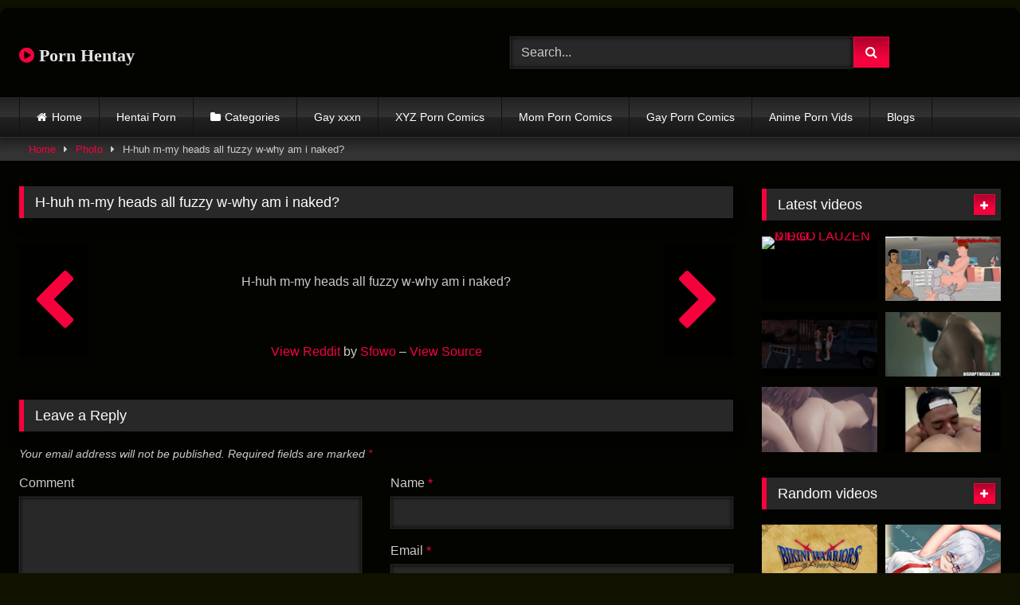

--- FILE ---
content_type: text/html; charset=UTF-8
request_url: https://pornhentay.com/photos/h-huh-m-my-heads-all-fuzzy-w-why-am-i-naked/
body_size: 15376
content:
<!DOCTYPE html>


<html lang="en-US" prefix="og: https://ogp.me/ns#">
<head>
<meta charset="UTF-8">
<meta content='width=device-width, initial-scale=1.0, maximum-scale=1.0, user-scalable=0' name='viewport' />
<link rel="profile" href="https://gmpg.org/xfn/11">
<link rel="icon" href="
">

<!-- Meta social networks -->

<!-- Meta Facebook -->
<meta property="fb:app_id" content="966242223397117" />
<meta property="og:url" content="https://pornhentay.com/photos/h-huh-m-my-heads-all-fuzzy-w-why-am-i-naked/" />
<meta property="og:type" content="article" />
<meta property="og:title" content="H-huh m-my heads all fuzzy w-why am i naked?" />
<meta property="og:description" content="H-huh m-my heads all fuzzy w-why am i naked? View Reddit by Sfowo &#8211; View Source" />
<meta property="og:image" content="https://pornhentay.com/wp-content/uploads/2023/11/H-huh-m-my-heads-all-fuzzy-w-why-am-i-naked-scaled.jpg" />
<meta property="og:image:width" content="200" />
<meta property="og:image:height" content="200" />

<!-- Meta Twitter -->
<meta name="twitter:card" content="summary">
<!--<meta name="twitter:site" content="@site_username">-->
<meta name="twitter:title" content="H-huh m-my heads all fuzzy w-why am i naked?">
<meta name="twitter:description" content="H-huh m-my heads all fuzzy w-why am i naked? View Reddit by Sfowo &#8211; View Source">
<!--<meta name="twitter:creator" content="@creator_username">-->
<meta name="twitter:image" content="https://pornhentay.com/wp-content/uploads/2023/11/H-huh-m-my-heads-all-fuzzy-w-why-am-i-naked-scaled.jpg">
<!--<meta name="twitter:domain" content="YourDomain.com">-->

<!-- Temp Style -->
	<style>
		#page {
			max-width: 1300px;
			margin: 10px auto;
			background: rgba(0,0,0,0.85);
			box-shadow: 0 0 10px rgba(0, 0, 0, 0.50);
			-moz-box-shadow: 0 0 10px rgba(0, 0, 0, 0.50);
			-webkit-box-shadow: 0 0 10px rgba(0, 0, 0, 0.50);
			-webkit-border-radius: 10px;
			-moz-border-radius: 10px;
			border-radius: 10px;
		}
	</style>
<style>
	.post-thumbnail {
		padding-bottom: 56.25%;
	}
	.post-thumbnail video,
	.post-thumbnail img {
		object-fit: fill;
	}

	.video-debounce-bar {
		background: #F5023D!important;
	}

			@import url(https://fonts.googleapis.com/css?family=Open+Sans);
			
			button,
		.button,
		input[type="button"],
		input[type="reset"],
		input[type="submit"],
		.label,
		.label:visited,
		.pagination ul li a,
		.widget_categories ul li a,
		.comment-reply-link,
		a.tag-cloud-link,
		.template-actors li a {
			background: -moz-linear-gradient(top, rgba(0,0,0,0.3) 0%, rgba(0,0,0,0) 70%); /* FF3.6-15 */
			background: -webkit-linear-gradient(top, rgba(0,0,0,0.3) 0%,rgba(0,0,0,0) 70%); /* Chrome10-25,Safari5.1-6 */
			background: linear-gradient(to bottom, rgba(0,0,0,0.3) 0%,rgba(0,0,0,0) 70%); /* W3C, IE10+, FF16+, Chrome26+, Opera12+, Safari7+ */
			filter: progid:DXImageTransform.Microsoft.gradient( startColorstr='#a62b2b2b', endColorstr='#00000000',GradientType=0 ); /* IE6-9 */
			-moz-box-shadow: 0 1px 6px 0 rgba(0, 0, 0, 0.12);
			-webkit-box-shadow: 0 1px 6px 0 rgba(0, 0, 0, 0.12);
			-o-box-shadow: 0 1px 6px 0 rgba(0, 0, 0, 0.12);
			box-shadow: 0 1px 6px 0 rgba(0, 0, 0, 0.12);
		}
		input[type="text"],
		input[type="email"],
		input[type="url"],
		input[type="password"],
		input[type="search"],
		input[type="number"],
		input[type="tel"],
		input[type="range"],
		input[type="date"],
		input[type="month"],
		input[type="week"],
		input[type="time"],
		input[type="datetime"],
		input[type="datetime-local"],
		input[type="color"],
		select,
		textarea,
		.wp-editor-container {
			-moz-box-shadow: 0 0 1px rgba(255, 255, 255, 0.3), 0 0 5px black inset;
			-webkit-box-shadow: 0 0 1px rgba(255, 255, 255, 0.3), 0 0 5px black inset;
			-o-box-shadow: 0 0 1px rgba(255, 255, 255, 0.3), 0 0 5px black inset;
			box-shadow: 0 0 1px rgba(255, 255, 255, 0.3), 0 0 5px black inset;
		}
		#site-navigation {
			background: #222222;
			background: -moz-linear-gradient(top, #222222 0%, #333333 50%, #222222 51%, #151515 100%);
			background: -webkit-linear-gradient(top, #222222 0%,#333333 50%,#222222 51%,#151515 100%);
			background: linear-gradient(to bottom, #222222 0%,#333333 50%,#222222 51%,#151515 100%);
			filter: progid:DXImageTransform.Microsoft.gradient( startColorstr='#222222', endColorstr='#151515',GradientType=0 );
			-moz-box-shadow: 0 6px 6px 0 rgba(0, 0, 0, 0.12);
			-webkit-box-shadow: 0 6px 6px 0 rgba(0, 0, 0, 0.12);
			-o-box-shadow: 0 6px 6px 0 rgba(0, 0, 0, 0.12);
			box-shadow: 0 6px 6px 0 rgba(0, 0, 0, 0.12);
		}
		#site-navigation > ul > li:hover > a,
		#site-navigation ul li.current-menu-item a {
			background: -moz-linear-gradient(top, rgba(0,0,0,0.3) 0%, rgba(0,0,0,0) 70%);
			background: -webkit-linear-gradient(top, rgba(0,0,0,0.3) 0%,rgba(0,0,0,0) 70%);
			background: linear-gradient(to bottom, rgba(0,0,0,0.3) 0%,rgba(0,0,0,0) 70%);
			filter: progid:DXImageTransform.Microsoft.gradient( startColorstr='#a62b2b2b', endColorstr='#00000000',GradientType=0 );
			-moz-box-shadow: inset 0px 0px 2px 0px #000000;
			-webkit-box-shadow: inset 0px 0px 2px 0px #000000;
			-o-box-shadow: inset 0px 0px 2px 0px #000000;
			box-shadow: inset 0px 0px 2px 0px #000000;
			filter:progid:DXImageTransform.Microsoft.Shadow(color=#000000, Direction=NaN, Strength=2);
		}
		.rating-bar,
		.categories-list .thumb-block .entry-header,
		.actors-list .thumb-block .entry-header,
		#filters .filters-select,
		#filters .filters-options {
			background: -moz-linear-gradient(top, rgba(0,0,0,0.3) 0%, rgba(0,0,0,0) 70%); /* FF3.6-15 */
			background: -webkit-linear-gradient(top, rgba(0,0,0,0.3) 0%,rgba(0,0,0,0) 70%); /* Chrome10-25,Safari5.1-6 */
			background: linear-gradient(to bottom, rgba(0,0,0,0.3) 0%,rgba(0,0,0,0) 70%); /* W3C, IE10+, FF16+, Chrome26+, Opera12+, Safari7+ */
			-moz-box-shadow: inset 0px 0px 2px 0px #000000;
			-webkit-box-shadow: inset 0px 0px 2px 0px #000000;
			-o-box-shadow: inset 0px 0px 2px 0px #000000;
			box-shadow: inset 0px 0px 2px 0px #000000;
			filter:progid:DXImageTransform.Microsoft.Shadow(color=#000000, Direction=NaN, Strength=2);
		}
		.breadcrumbs-area {
			background: -moz-linear-gradient(top, rgba(0,0,0,0.3) 0%, rgba(0,0,0,0) 70%); /* FF3.6-15 */
			background: -webkit-linear-gradient(top, rgba(0,0,0,0.3) 0%,rgba(0,0,0,0) 70%); /* Chrome10-25,Safari5.1-6 */
			background: linear-gradient(to bottom, rgba(0,0,0,0.3) 0%,rgba(0,0,0,0) 70%); /* W3C, IE10+, FF16+, Chrome26+, Opera12+, Safari7+ */
		}
	
	.site-title a {
		font-family: Open Sans;
		font-size: 22px;
	}
	.site-branding .logo img {
		max-width: 300px;
		max-height: 120px;
		margin-top: 0px;
		margin-left: 0px;
	}
	a,
	.site-title a i,
	.thumb-block:hover .rating-bar i,
	.categories-list .thumb-block:hover .entry-header .cat-title:before,
	.required,
	.like #more:hover i,
	.dislike #less:hover i,
	.top-bar i:hover,
	.main-navigation .menu-item-has-children > a:after,
	.menu-toggle i,
	.main-navigation.toggled li:hover > a,
	.main-navigation.toggled li.focus > a,
	.main-navigation.toggled li.current_page_item > a,
	.main-navigation.toggled li.current-menu-item > a,
	#filters .filters-select:after,
	.morelink i,
	.top-bar .membership a i,
	.thumb-block:hover .photos-count i {
		color: #F5023D;
	}
	button,
	.button,
	input[type="button"],
	input[type="reset"],
	input[type="submit"],
	.label,
	.pagination ul li a.current,
	.pagination ul li a:hover,
	body #filters .label.secondary.active,
	.label.secondary:hover,
	.main-navigation li:hover > a,
	.main-navigation li.focus > a,
	.main-navigation li.current_page_item > a,
	.main-navigation li.current-menu-item > a,
	.widget_categories ul li a:hover,
	.comment-reply-link,
	a.tag-cloud-link:hover,
	.template-actors li a:hover {
		border-color: #F5023D!important;
		background-color: #F5023D!important;
	}
	.rating-bar-meter,
	.vjs-play-progress,
	#filters .filters-options span:hover,
	.bx-wrapper .bx-controls-direction a,
	.top-bar .social-share a:hover,
	.thumb-block:hover span.hd-video,
	.featured-carousel .slide a:hover span.hd-video,
	.appContainer .ctaButton {
		background-color: #F5023D!important;
	}
	#video-tabs button.tab-link.active,
	.title-block,
	.widget-title,
	.page-title,
	.page .entry-title,
	.comments-title,
	.comment-reply-title,
	.morelink:hover {
		border-color: #F5023D!important;
	}

	/* Small desktops ----------- */
	@media only screen  and (min-width : 64.001em) and (max-width : 84em) {
		#main .thumb-block {
			width: 33.33%!important;
		}
	}

	/* Desktops and laptops ----------- */
	@media only screen  and (min-width : 84.001em) {
		#main .thumb-block {
			width: 33.33%!important;
		}
	}

</style>

<!-- Google Analytics -->
<meta name="google-site-verification" content="jIb-u2qahG1EYm1j61lFehCy3uj0iq5V_HeEQ98uzPM" />

<!-- Global site tag (gtag.js) - Google Analytics -->
<script async src="https://www.googletagmanager.com/gtag/js?id=UA-199295097-13"></script>
<script>
  window.dataLayer = window.dataLayer || [];
  function gtag(){dataLayer.push(arguments);}
  gtag('js', new Date());

  gtag('config', 'UA-199295097-13');
</script>

<!-- Meta Verification -->

	<style>img:is([sizes="auto" i], [sizes^="auto," i]) { contain-intrinsic-size: 3000px 1500px }</style>
	
<!-- Search Engine Optimization by Rank Math - https://rankmath.com/ -->
<title>H-huh M-my Heads All Fuzzy W-why Am I Naked? - Porn Hentay</title>
<meta name="description" content="H-huh m-my heads all fuzzy w-why am i naked? H-huh m-my heads all fuzzy w-why am i naked?"/>
<meta name="robots" content="follow, index, max-snippet:-1, max-video-preview:-1, max-image-preview:large"/>
<link rel="canonical" href="https://pornhentay.com/photos/h-huh-m-my-heads-all-fuzzy-w-why-am-i-naked/" />
<meta property="og:locale" content="en_US" />
<meta property="og:type" content="article" />
<meta property="og:title" content="H-huh M-my Heads All Fuzzy W-why Am I Naked? - Porn Hentay" />
<meta property="og:description" content="H-huh m-my heads all fuzzy w-why am i naked? H-huh m-my heads all fuzzy w-why am i naked?" />
<meta property="og:url" content="https://pornhentay.com/photos/h-huh-m-my-heads-all-fuzzy-w-why-am-i-naked/" />
<meta property="og:site_name" content="Porn Hentay" />
<meta property="article:tag" content="fuzzy" />
<meta property="article:tag" content="heads" />
<meta property="article:tag" content="Hhuh" />
<meta property="article:tag" content="mmy" />
<meta property="article:tag" content="naked" />
<meta property="article:tag" content="wwhy" />
<meta property="og:image" content="https://pornhentay.com/wp-content/uploads/2023/11/H-huh-m-my-heads-all-fuzzy-w-why-am-i-naked-711x1024.jpg" />
<meta property="og:image:secure_url" content="https://pornhentay.com/wp-content/uploads/2023/11/H-huh-m-my-heads-all-fuzzy-w-why-am-i-naked-711x1024.jpg" />
<meta property="og:image:width" content="640" />
<meta property="og:image:height" content="922" />
<meta property="og:image:alt" content="H-huh m-my heads all fuzzy w-why am i naked?" />
<meta property="og:image:type" content="image/jpeg" />
<meta name="twitter:card" content="summary_large_image" />
<meta name="twitter:title" content="H-huh M-my Heads All Fuzzy W-why Am I Naked? - Porn Hentay" />
<meta name="twitter:description" content="H-huh m-my heads all fuzzy w-why am i naked? H-huh m-my heads all fuzzy w-why am i naked?" />
<meta name="twitter:image" content="https://pornhentay.com/wp-content/uploads/2023/11/H-huh-m-my-heads-all-fuzzy-w-why-am-i-naked-711x1024.jpg" />
<!-- /Rank Math WordPress SEO plugin -->

<link rel='dns-prefetch' href='//vjs.zencdn.net' />
<link rel='dns-prefetch' href='//unpkg.com' />
<link rel="alternate" type="application/rss+xml" title="Porn Hentay &raquo; Feed" href="https://pornhentay.com/feed/" />
<link rel="alternate" type="application/rss+xml" title="Porn Hentay &raquo; Comments Feed" href="https://pornhentay.com/comments/feed/" />
<link rel="alternate" type="application/rss+xml" title="Porn Hentay &raquo; H-huh m-my heads all fuzzy w-why am i naked? Comments Feed" href="https://pornhentay.com/photos/h-huh-m-my-heads-all-fuzzy-w-why-am-i-naked/feed/" />
<script type="text/javascript">
/* <![CDATA[ */
window._wpemojiSettings = {"baseUrl":"https:\/\/s.w.org\/images\/core\/emoji\/16.0.1\/72x72\/","ext":".png","svgUrl":"https:\/\/s.w.org\/images\/core\/emoji\/16.0.1\/svg\/","svgExt":".svg","source":{"concatemoji":"https:\/\/pornhentay.com\/wp-includes\/js\/wp-emoji-release.min.js?ver=6.8.2"}};
/*! This file is auto-generated */
!function(s,n){var o,i,e;function c(e){try{var t={supportTests:e,timestamp:(new Date).valueOf()};sessionStorage.setItem(o,JSON.stringify(t))}catch(e){}}function p(e,t,n){e.clearRect(0,0,e.canvas.width,e.canvas.height),e.fillText(t,0,0);var t=new Uint32Array(e.getImageData(0,0,e.canvas.width,e.canvas.height).data),a=(e.clearRect(0,0,e.canvas.width,e.canvas.height),e.fillText(n,0,0),new Uint32Array(e.getImageData(0,0,e.canvas.width,e.canvas.height).data));return t.every(function(e,t){return e===a[t]})}function u(e,t){e.clearRect(0,0,e.canvas.width,e.canvas.height),e.fillText(t,0,0);for(var n=e.getImageData(16,16,1,1),a=0;a<n.data.length;a++)if(0!==n.data[a])return!1;return!0}function f(e,t,n,a){switch(t){case"flag":return n(e,"\ud83c\udff3\ufe0f\u200d\u26a7\ufe0f","\ud83c\udff3\ufe0f\u200b\u26a7\ufe0f")?!1:!n(e,"\ud83c\udde8\ud83c\uddf6","\ud83c\udde8\u200b\ud83c\uddf6")&&!n(e,"\ud83c\udff4\udb40\udc67\udb40\udc62\udb40\udc65\udb40\udc6e\udb40\udc67\udb40\udc7f","\ud83c\udff4\u200b\udb40\udc67\u200b\udb40\udc62\u200b\udb40\udc65\u200b\udb40\udc6e\u200b\udb40\udc67\u200b\udb40\udc7f");case"emoji":return!a(e,"\ud83e\udedf")}return!1}function g(e,t,n,a){var r="undefined"!=typeof WorkerGlobalScope&&self instanceof WorkerGlobalScope?new OffscreenCanvas(300,150):s.createElement("canvas"),o=r.getContext("2d",{willReadFrequently:!0}),i=(o.textBaseline="top",o.font="600 32px Arial",{});return e.forEach(function(e){i[e]=t(o,e,n,a)}),i}function t(e){var t=s.createElement("script");t.src=e,t.defer=!0,s.head.appendChild(t)}"undefined"!=typeof Promise&&(o="wpEmojiSettingsSupports",i=["flag","emoji"],n.supports={everything:!0,everythingExceptFlag:!0},e=new Promise(function(e){s.addEventListener("DOMContentLoaded",e,{once:!0})}),new Promise(function(t){var n=function(){try{var e=JSON.parse(sessionStorage.getItem(o));if("object"==typeof e&&"number"==typeof e.timestamp&&(new Date).valueOf()<e.timestamp+604800&&"object"==typeof e.supportTests)return e.supportTests}catch(e){}return null}();if(!n){if("undefined"!=typeof Worker&&"undefined"!=typeof OffscreenCanvas&&"undefined"!=typeof URL&&URL.createObjectURL&&"undefined"!=typeof Blob)try{var e="postMessage("+g.toString()+"("+[JSON.stringify(i),f.toString(),p.toString(),u.toString()].join(",")+"));",a=new Blob([e],{type:"text/javascript"}),r=new Worker(URL.createObjectURL(a),{name:"wpTestEmojiSupports"});return void(r.onmessage=function(e){c(n=e.data),r.terminate(),t(n)})}catch(e){}c(n=g(i,f,p,u))}t(n)}).then(function(e){for(var t in e)n.supports[t]=e[t],n.supports.everything=n.supports.everything&&n.supports[t],"flag"!==t&&(n.supports.everythingExceptFlag=n.supports.everythingExceptFlag&&n.supports[t]);n.supports.everythingExceptFlag=n.supports.everythingExceptFlag&&!n.supports.flag,n.DOMReady=!1,n.readyCallback=function(){n.DOMReady=!0}}).then(function(){return e}).then(function(){var e;n.supports.everything||(n.readyCallback(),(e=n.source||{}).concatemoji?t(e.concatemoji):e.wpemoji&&e.twemoji&&(t(e.twemoji),t(e.wpemoji)))}))}((window,document),window._wpemojiSettings);
/* ]]> */
</script>
<style id='wp-emoji-styles-inline-css' type='text/css'>

	img.wp-smiley, img.emoji {
		display: inline !important;
		border: none !important;
		box-shadow: none !important;
		height: 1em !important;
		width: 1em !important;
		margin: 0 0.07em !important;
		vertical-align: -0.1em !important;
		background: none !important;
		padding: 0 !important;
	}
</style>
<link rel='stylesheet' id='wp-block-library-css' href='https://pornhentay.com/wp-includes/css/dist/block-library/style.min.css?ver=6.8.2' type='text/css' media='all' />
<style id='classic-theme-styles-inline-css' type='text/css'>
/*! This file is auto-generated */
.wp-block-button__link{color:#fff;background-color:#32373c;border-radius:9999px;box-shadow:none;text-decoration:none;padding:calc(.667em + 2px) calc(1.333em + 2px);font-size:1.125em}.wp-block-file__button{background:#32373c;color:#fff;text-decoration:none}
</style>
<style id='global-styles-inline-css' type='text/css'>
:root{--wp--preset--aspect-ratio--square: 1;--wp--preset--aspect-ratio--4-3: 4/3;--wp--preset--aspect-ratio--3-4: 3/4;--wp--preset--aspect-ratio--3-2: 3/2;--wp--preset--aspect-ratio--2-3: 2/3;--wp--preset--aspect-ratio--16-9: 16/9;--wp--preset--aspect-ratio--9-16: 9/16;--wp--preset--color--black: #000000;--wp--preset--color--cyan-bluish-gray: #abb8c3;--wp--preset--color--white: #ffffff;--wp--preset--color--pale-pink: #f78da7;--wp--preset--color--vivid-red: #cf2e2e;--wp--preset--color--luminous-vivid-orange: #ff6900;--wp--preset--color--luminous-vivid-amber: #fcb900;--wp--preset--color--light-green-cyan: #7bdcb5;--wp--preset--color--vivid-green-cyan: #00d084;--wp--preset--color--pale-cyan-blue: #8ed1fc;--wp--preset--color--vivid-cyan-blue: #0693e3;--wp--preset--color--vivid-purple: #9b51e0;--wp--preset--gradient--vivid-cyan-blue-to-vivid-purple: linear-gradient(135deg,rgba(6,147,227,1) 0%,rgb(155,81,224) 100%);--wp--preset--gradient--light-green-cyan-to-vivid-green-cyan: linear-gradient(135deg,rgb(122,220,180) 0%,rgb(0,208,130) 100%);--wp--preset--gradient--luminous-vivid-amber-to-luminous-vivid-orange: linear-gradient(135deg,rgba(252,185,0,1) 0%,rgba(255,105,0,1) 100%);--wp--preset--gradient--luminous-vivid-orange-to-vivid-red: linear-gradient(135deg,rgba(255,105,0,1) 0%,rgb(207,46,46) 100%);--wp--preset--gradient--very-light-gray-to-cyan-bluish-gray: linear-gradient(135deg,rgb(238,238,238) 0%,rgb(169,184,195) 100%);--wp--preset--gradient--cool-to-warm-spectrum: linear-gradient(135deg,rgb(74,234,220) 0%,rgb(151,120,209) 20%,rgb(207,42,186) 40%,rgb(238,44,130) 60%,rgb(251,105,98) 80%,rgb(254,248,76) 100%);--wp--preset--gradient--blush-light-purple: linear-gradient(135deg,rgb(255,206,236) 0%,rgb(152,150,240) 100%);--wp--preset--gradient--blush-bordeaux: linear-gradient(135deg,rgb(254,205,165) 0%,rgb(254,45,45) 50%,rgb(107,0,62) 100%);--wp--preset--gradient--luminous-dusk: linear-gradient(135deg,rgb(255,203,112) 0%,rgb(199,81,192) 50%,rgb(65,88,208) 100%);--wp--preset--gradient--pale-ocean: linear-gradient(135deg,rgb(255,245,203) 0%,rgb(182,227,212) 50%,rgb(51,167,181) 100%);--wp--preset--gradient--electric-grass: linear-gradient(135deg,rgb(202,248,128) 0%,rgb(113,206,126) 100%);--wp--preset--gradient--midnight: linear-gradient(135deg,rgb(2,3,129) 0%,rgb(40,116,252) 100%);--wp--preset--font-size--small: 13px;--wp--preset--font-size--medium: 20px;--wp--preset--font-size--large: 36px;--wp--preset--font-size--x-large: 42px;--wp--preset--spacing--20: 0.44rem;--wp--preset--spacing--30: 0.67rem;--wp--preset--spacing--40: 1rem;--wp--preset--spacing--50: 1.5rem;--wp--preset--spacing--60: 2.25rem;--wp--preset--spacing--70: 3.38rem;--wp--preset--spacing--80: 5.06rem;--wp--preset--shadow--natural: 6px 6px 9px rgba(0, 0, 0, 0.2);--wp--preset--shadow--deep: 12px 12px 50px rgba(0, 0, 0, 0.4);--wp--preset--shadow--sharp: 6px 6px 0px rgba(0, 0, 0, 0.2);--wp--preset--shadow--outlined: 6px 6px 0px -3px rgba(255, 255, 255, 1), 6px 6px rgba(0, 0, 0, 1);--wp--preset--shadow--crisp: 6px 6px 0px rgba(0, 0, 0, 1);}:where(.is-layout-flex){gap: 0.5em;}:where(.is-layout-grid){gap: 0.5em;}body .is-layout-flex{display: flex;}.is-layout-flex{flex-wrap: wrap;align-items: center;}.is-layout-flex > :is(*, div){margin: 0;}body .is-layout-grid{display: grid;}.is-layout-grid > :is(*, div){margin: 0;}:where(.wp-block-columns.is-layout-flex){gap: 2em;}:where(.wp-block-columns.is-layout-grid){gap: 2em;}:where(.wp-block-post-template.is-layout-flex){gap: 1.25em;}:where(.wp-block-post-template.is-layout-grid){gap: 1.25em;}.has-black-color{color: var(--wp--preset--color--black) !important;}.has-cyan-bluish-gray-color{color: var(--wp--preset--color--cyan-bluish-gray) !important;}.has-white-color{color: var(--wp--preset--color--white) !important;}.has-pale-pink-color{color: var(--wp--preset--color--pale-pink) !important;}.has-vivid-red-color{color: var(--wp--preset--color--vivid-red) !important;}.has-luminous-vivid-orange-color{color: var(--wp--preset--color--luminous-vivid-orange) !important;}.has-luminous-vivid-amber-color{color: var(--wp--preset--color--luminous-vivid-amber) !important;}.has-light-green-cyan-color{color: var(--wp--preset--color--light-green-cyan) !important;}.has-vivid-green-cyan-color{color: var(--wp--preset--color--vivid-green-cyan) !important;}.has-pale-cyan-blue-color{color: var(--wp--preset--color--pale-cyan-blue) !important;}.has-vivid-cyan-blue-color{color: var(--wp--preset--color--vivid-cyan-blue) !important;}.has-vivid-purple-color{color: var(--wp--preset--color--vivid-purple) !important;}.has-black-background-color{background-color: var(--wp--preset--color--black) !important;}.has-cyan-bluish-gray-background-color{background-color: var(--wp--preset--color--cyan-bluish-gray) !important;}.has-white-background-color{background-color: var(--wp--preset--color--white) !important;}.has-pale-pink-background-color{background-color: var(--wp--preset--color--pale-pink) !important;}.has-vivid-red-background-color{background-color: var(--wp--preset--color--vivid-red) !important;}.has-luminous-vivid-orange-background-color{background-color: var(--wp--preset--color--luminous-vivid-orange) !important;}.has-luminous-vivid-amber-background-color{background-color: var(--wp--preset--color--luminous-vivid-amber) !important;}.has-light-green-cyan-background-color{background-color: var(--wp--preset--color--light-green-cyan) !important;}.has-vivid-green-cyan-background-color{background-color: var(--wp--preset--color--vivid-green-cyan) !important;}.has-pale-cyan-blue-background-color{background-color: var(--wp--preset--color--pale-cyan-blue) !important;}.has-vivid-cyan-blue-background-color{background-color: var(--wp--preset--color--vivid-cyan-blue) !important;}.has-vivid-purple-background-color{background-color: var(--wp--preset--color--vivid-purple) !important;}.has-black-border-color{border-color: var(--wp--preset--color--black) !important;}.has-cyan-bluish-gray-border-color{border-color: var(--wp--preset--color--cyan-bluish-gray) !important;}.has-white-border-color{border-color: var(--wp--preset--color--white) !important;}.has-pale-pink-border-color{border-color: var(--wp--preset--color--pale-pink) !important;}.has-vivid-red-border-color{border-color: var(--wp--preset--color--vivid-red) !important;}.has-luminous-vivid-orange-border-color{border-color: var(--wp--preset--color--luminous-vivid-orange) !important;}.has-luminous-vivid-amber-border-color{border-color: var(--wp--preset--color--luminous-vivid-amber) !important;}.has-light-green-cyan-border-color{border-color: var(--wp--preset--color--light-green-cyan) !important;}.has-vivid-green-cyan-border-color{border-color: var(--wp--preset--color--vivid-green-cyan) !important;}.has-pale-cyan-blue-border-color{border-color: var(--wp--preset--color--pale-cyan-blue) !important;}.has-vivid-cyan-blue-border-color{border-color: var(--wp--preset--color--vivid-cyan-blue) !important;}.has-vivid-purple-border-color{border-color: var(--wp--preset--color--vivid-purple) !important;}.has-vivid-cyan-blue-to-vivid-purple-gradient-background{background: var(--wp--preset--gradient--vivid-cyan-blue-to-vivid-purple) !important;}.has-light-green-cyan-to-vivid-green-cyan-gradient-background{background: var(--wp--preset--gradient--light-green-cyan-to-vivid-green-cyan) !important;}.has-luminous-vivid-amber-to-luminous-vivid-orange-gradient-background{background: var(--wp--preset--gradient--luminous-vivid-amber-to-luminous-vivid-orange) !important;}.has-luminous-vivid-orange-to-vivid-red-gradient-background{background: var(--wp--preset--gradient--luminous-vivid-orange-to-vivid-red) !important;}.has-very-light-gray-to-cyan-bluish-gray-gradient-background{background: var(--wp--preset--gradient--very-light-gray-to-cyan-bluish-gray) !important;}.has-cool-to-warm-spectrum-gradient-background{background: var(--wp--preset--gradient--cool-to-warm-spectrum) !important;}.has-blush-light-purple-gradient-background{background: var(--wp--preset--gradient--blush-light-purple) !important;}.has-blush-bordeaux-gradient-background{background: var(--wp--preset--gradient--blush-bordeaux) !important;}.has-luminous-dusk-gradient-background{background: var(--wp--preset--gradient--luminous-dusk) !important;}.has-pale-ocean-gradient-background{background: var(--wp--preset--gradient--pale-ocean) !important;}.has-electric-grass-gradient-background{background: var(--wp--preset--gradient--electric-grass) !important;}.has-midnight-gradient-background{background: var(--wp--preset--gradient--midnight) !important;}.has-small-font-size{font-size: var(--wp--preset--font-size--small) !important;}.has-medium-font-size{font-size: var(--wp--preset--font-size--medium) !important;}.has-large-font-size{font-size: var(--wp--preset--font-size--large) !important;}.has-x-large-font-size{font-size: var(--wp--preset--font-size--x-large) !important;}
:where(.wp-block-post-template.is-layout-flex){gap: 1.25em;}:where(.wp-block-post-template.is-layout-grid){gap: 1.25em;}
:where(.wp-block-columns.is-layout-flex){gap: 2em;}:where(.wp-block-columns.is-layout-grid){gap: 2em;}
:root :where(.wp-block-pullquote){font-size: 1.5em;line-height: 1.6;}
</style>
<link rel='stylesheet' id='coderevolution-front-css-css' href='https://pornhentay.com/wp-content/plugins/redditomatic-reddit-post-generator/styles/coderevolution-front.css?ver=6.8.2' type='text/css' media='all' />
<link rel='stylesheet' id='redditomatic-thumbnail-css-css' href='https://pornhentay.com/wp-content/plugins/redditomatic-reddit-post-generator/styles/redditomatic-thumbnail.css?ver=6.8.2' type='text/css' media='all' />
<link rel='stylesheet' id='wp-automatic-css' href='https://pornhentay.com/wp-content/plugins/wp-automatic-plugin-for-wordpress/css/admin-dashboard.css?ver=1.0.0' type='text/css' media='all' />
<link rel='stylesheet' id='wp-automatic-gallery-css' href='https://pornhentay.com/wp-content/plugins/wp-automatic-plugin-for-wordpress/css/wp-automatic.css?ver=1.0.0' type='text/css' media='all' />
<link rel='stylesheet' id='wpst-font-awesome-css' href='https://pornhentay.com/wp-content/themes/retrotube/assets/stylesheets/font-awesome/css/font-awesome.min.css?ver=4.7.0' type='text/css' media='all' />
<link rel='stylesheet' id='wpst-videojs-style-css' href='//vjs.zencdn.net/7.8.4/video-js.css?ver=7.8.4' type='text/css' media='all' />
<link rel='stylesheet' id='wpst-fancybox-style-css' href='https://pornhentay.com/wp-content/themes/retrotube/assets/stylesheets/fancybox/jquery.fancybox.min.css?ver=all' type='text/css' media='all' />
<link rel='stylesheet' id='wpst-style-css' href='https://pornhentay.com/wp-content/themes/retrotube/style.css?ver=1.10.2.1758361346' type='text/css' media='all' />
<script type="text/javascript" src="https://pornhentay.com/wp-includes/js/jquery/jquery.min.js?ver=3.7.1" id="jquery-core-js"></script>
<script type="text/javascript" src="https://pornhentay.com/wp-includes/js/jquery/jquery-migrate.min.js?ver=3.4.1" id="jquery-migrate-js"></script>
<script type="text/javascript" src="https://pornhentay.com/wp-content/plugins/wp-automatic-plugin-for-wordpress/js/custom-front.js?ver=1.0" id="wp-automatic-js"></script>
<link rel="https://api.w.org/" href="https://pornhentay.com/wp-json/" /><link rel="alternate" title="JSON" type="application/json" href="https://pornhentay.com/wp-json/wp/v2/photos/28408" /><link rel="EditURI" type="application/rsd+xml" title="RSD" href="https://pornhentay.com/xmlrpc.php?rsd" />
<meta name="generator" content="WordPress 6.8.2" />
<link rel='shortlink' href='https://pornhentay.com/?p=28408' />
<link rel="alternate" title="oEmbed (JSON)" type="application/json+oembed" href="https://pornhentay.com/wp-json/oembed/1.0/embed?url=https%3A%2F%2Fpornhentay.com%2Fphotos%2Fh-huh-m-my-heads-all-fuzzy-w-why-am-i-naked%2F" />
<link rel="alternate" title="oEmbed (XML)" type="text/xml+oembed" href="https://pornhentay.com/wp-json/oembed/1.0/embed?url=https%3A%2F%2Fpornhentay.com%2Fphotos%2Fh-huh-m-my-heads-all-fuzzy-w-why-am-i-naked%2F&#038;format=xml" />
<link rel='dns-prefetch' href='https://i0.wp.com/'><link rel='preconnect' href='https://i0.wp.com/' crossorigin><link rel='dns-prefetch' href='https://i1.wp.com/'><link rel='preconnect' href='https://i1.wp.com/' crossorigin><link rel='dns-prefetch' href='https://i2.wp.com/'><link rel='preconnect' href='https://i2.wp.com/' crossorigin><link rel='dns-prefetch' href='https://i3.wp.com/'><link rel='preconnect' href='https://i3.wp.com/' crossorigin><style type="text/css" id="custom-background-css">
body.custom-background { background-color: #111100; }
</style>
	</head>  <body class="wp-singular photos-template-default single single-photos postid-28408 custom-background wp-embed-responsive wp-theme-retrotube"> <div id="page"> 	<a class="skip-link screen-reader-text" href="#content">Skip to content</a>  	<header id="masthead" class="site-header" role="banner">  		 		<div class="site-branding row"> 			<div class="logo"> 															<p class="site-title"><a href="https://pornhentay.com/" rel="home"> 																								<i class="fa fa-play-circle"></i> 	Porn Hentay</a></p> 										 							</div> 							<div class="header-search"> 	<form method="get" id="searchform" action="https://pornhentay.com/">         					<input class="input-group-field" value="Search..." name="s" id="s" onfocus="if (this.value == 'Search...') {this.value = '';}" onblur="if (this.value == '') {this.value = 'Search...';}" type="text" /> 				 		<input class="button fa-input" type="submit" id="searchsubmit" value="&#xf002;" />         	</form> </div>								</div><!-- .site-branding -->  		<nav id="site-navigation" class="main-navigation" role="navigation"> 			<div id="head-mobile"></div> 			<div class="button-nav"></div> 			<ul id="menu-main-menu" class="row"><li id="menu-item-12" class="home-icon menu-item menu-item-type-custom menu-item-object-custom menu-item-home menu-item-12"><a href="https://pornhentay.com">Home</a></li> <li id="menu-item-1549" class="menu-item menu-item-type-custom menu-item-object-custom menu-item-1549"><a href="https://pornhentay.com/photos/">Hentai Porn</a></li> <li id="menu-item-13" class="cat-icon menu-item menu-item-type-post_type menu-item-object-page menu-item-13"><a href="https://pornhentay.com/categories/">Categories</a></li> <li id="menu-item-37082" class="menu-item menu-item-type-custom menu-item-object-custom menu-item-37082"><a href="https://www.gayxxxn.com/">Gay xxxn</a></li> <li id="menu-item-1099" class="menu-item menu-item-type-custom menu-item-object-custom menu-item-1099"><a href="https://xyzporncomics.com/">XYZ Porn Comics</a></li> <li id="menu-item-1100" class="menu-item menu-item-type-custom menu-item-object-custom menu-item-1100"><a href="https://momporncomics.com/">Mom Porn Comics</a></li> <li id="menu-item-1101" class="menu-item menu-item-type-custom menu-item-object-custom menu-item-1101"><a href="https://gayporncomic.com/">Gay Porn Comics</a></li> <li id="menu-item-1102" class="menu-item menu-item-type-custom menu-item-object-custom menu-item-1102"><a href="https://animepornvids.com/">Anime Porn Vids</a></li> <li id="menu-item-10376" class="menu-item menu-item-type-custom menu-item-object-custom menu-item-10376"><a href="https://pornhentay.com/blog/">Blogs</a></li> </ul>		</nav><!-- #site-navigation -->  		<div class="clear"></div>  			</header><!-- #masthead -->  	<div class="breadcrumbs-area"><div class="row"><div id="breadcrumbs"><a href="https://pornhentay.com">Home</a><span class="separator"><i class="fa fa-caret-right"></i></span><a href="https://pornhentay.com/photos/">Photo</a><span class="separator"><i class="fa fa-caret-right"></i></span><span class="current">H-huh m-my heads all fuzzy w-why am i naked?</span></div></div></div> 	 	<div id="content" class="site-content row"> 	<div id="primary" class="content-area with-sidebar-right"> 		<main id="main" class="site-main with-sidebar-right" role="main">  		<article id="post-28408" class="post-28408 photos type-photos status-publish has-post-thumbnail hentry"> 	<header class="entry-header">		 		<h1 class="widget-title">H-huh m-my heads all fuzzy w-why am i naked?</h1>	</header><!-- .entry-header --> 	<div class="entry-content photo-content"> 				<p><br /> </p> <p>H-huh m-my heads all fuzzy w-why am i naked?</p> <p><br /> <br /><a href="https://reddit.com/r/HentaiPetgirls/comments/17vg8i8/hhuh_mmy_heads_all_fuzzy_wwhy_am_i_naked/" rel="noopener">View Reddit</a> by <a href="Sfowo">Sfowo</a> &#8211;  <a href="https://i.redd.it/ijgatckrje0c1.jpg" rel="noopener">View Source</a></p> 	<a class="prev-photo" rel="prev" href="https://pornhentay.com/photos/despite-being-nearly-feral-gnolls-were-experts-at-ambushing-adventurers-often-times-capturing-new-slaves-that-will-spend-their-lives-constantly-taking-fresh-gnoll-seed-isatan/" title="Despite being nearly feral, Gnolls were experts at ambushing adventurers, often times capturing new slaves that will spend their lives constantly taking fresh Gnoll seed. (Isatan)"><i class="fa fa-chevron-left" aria-hidden="true"></i></a> 	<a class="next-photo" rel="next" href="https://pornhentay.com/photos/blacked-nico-robin-2/" title="Blacked nico robin"><i class="fa fa-chevron-right" aria-hidden="true"></i></a> 	</div><!-- .entry-content --> 		 <div id="comments" class="comments-area">  		<div id="respond" class="comment-respond"> 		<h3 id="reply-title" class="comment-reply-title">Leave a Reply <small><a rel="nofollow" id="cancel-comment-reply-link" href="/photos/h-huh-m-my-heads-all-fuzzy-w-why-am-i-naked/#respond" style="display:none;">Cancel reply</a></small></h3><form action="https://pornhentay.com/wp-comments-post.php" method="post" id="commentform" class="comment-form"><p class="comment-notes"><span id="email-notes">Your email address will not be published.</span> <span class="required-field-message">Required fields are marked <span class="required">*</span></span></p><div class="row"><div class="comment-form-comment"><label for="comment">Comment</label><textarea id="comment" name="comment" cols="45" rows="8" aria-required="true"></textarea></div><div class="comment-form-author"><label for="author">Name <span class="required">*</span></label><input id="author" name="author" type="text" value="" size="30" /></div> <div class="comment-form-email"><label for="email">Email <span class="required">*</span></label><input id="email" name="email" type="text" value="" size="30" /></div> <div class="comment-form-url"><label for="url">Website</label><input id="url" name="url" type="text" value="" size="30" /></div></div> <p class="comment-form-cookies-consent"><input id="wp-comment-cookies-consent" name="wp-comment-cookies-consent" type="checkbox" value="yes" /> <label for="wp-comment-cookies-consent">Save my name, email, and website in this browser for the next time I comment.</label></p> <p class="form-submit"><input name="submit" type="submit" id="submit" class="button large margin-top-2" value="Post Comment" /> <input type='hidden' name='comment_post_ID' value='28408' id='comment_post_ID' /> <input type='hidden' name='comment_parent' id='comment_parent' value='0' /> </p></form>	</div><!-- #respond --> 	 </div><!-- #comments --> </article><!-- #post-## --> 		</main><!-- #main --> 	</div><!-- #primary -->   	<aside id="sidebar" class="widget-area with-sidebar-right" role="complementary"> 					<div class="happy-sidebar"> 				<script type="text/javascript">
	atOptions = {
		'key' : 'db4c3b1546972feff8f291eb7c2248c5',
		'format' : 'iframe',
		'height' : 250,
		'width' : 300,
		'params' : {}
	};
</script>  <script type="text/javascript" src="//bailiffzealous.com/db4c3b1546972feff8f291eb7c2248c5/invoke.js"></script>			</div> 				<section id="widget_videos_block-4" class="widget widget_videos_block"><h2 class="widget-title">Latest videos</h2>				<a class="more-videos label" href="https://pornhentay.com/?filter=latest												"><i class="fa fa-plus"></i> <span>More videos</span></a> 	<div class="videos-list"> 			 <article data-video-id="video_1" data-main-thumb="https://cdn77-pic.xvideos-cdn.com/videos/thumbs169lll/e5/52/83/e55283bf17bf3468b8a9a4b72e34d8f2/e55283bf17bf3468b8a9a4b72e34d8f2.1.jpg" data-trailer="https://cdn77-pic.xvideos-cdn.com/videos/videopreview/e5/52/83/e55283bf17bf3468b8a9a4b72e34d8f2_169.mp4" class="loop-video thumb-block video-preview-item post-90428 post type-post status-publish format-standard hentry category-hentai-gay-porn actors-diego-lauzen" data-post-id="90428"> 	<a href="https://pornhentay.com/diego-lauzen-d-o/" title="DIEGO LAUZEN &amp; D.O."> 		<div class="post-thumbnail"> 			 			<div class="post-thumbnail-container"><img class="video-main-thumb" width="300" height="168.75" src="https://cdn77-pic.xvideos-cdn.com/videos/thumbs169lll/e5/52/83/e55283bf17bf3468b8a9a4b72e34d8f2/e55283bf17bf3468b8a9a4b72e34d8f2.1.jpg" alt="DIEGO LAUZEN &amp; D.O."></div>			<div class="video-overlay"></div>  						<span class="views"><i class="fa fa-eye"></i> 0</span>			<span class="duration"><i class="fa fa-clock-o"></i>28:00</span>		</div>  		 		<header class="entry-header"> 			<span>DIEGO LAUZEN &amp; D.O.</span> 		</header> 	</a> </article>  <article data-video-id="video_2" data-main-thumb="https://cdn77-pic.xvideos-cdn.com/videos/thumbs169lll/85/73/96/8573962aeb415b40b3753a7eef1915de/8573962aeb415b40b3753a7eef1915de.24.jpg" data-trailer="https://cdn77-pic.xvideos-cdn.com/videos/videopreview/85/73/96/8573962aeb415b40b3753a7eef1915de_169.mp4" class="loop-video thumb-block video-preview-item post-90427 post type-post status-publish format-standard hentry category-hentai-gay-porn tag-gay tag-porn" data-post-id="90427"> 	<a href="https://pornhentay.com/gay-artificial-intelligence-porn/" title="Gay Artificial Intelligence Porn"> 		<div class="post-thumbnail"> 			 			<div class="post-thumbnail-container"><img class="video-main-thumb" width="300" height="168.75" src="https://cdn77-pic.xvideos-cdn.com/videos/thumbs169lll/85/73/96/8573962aeb415b40b3753a7eef1915de/8573962aeb415b40b3753a7eef1915de.24.jpg" alt="Gay Artificial Intelligence Porn"></div>			<div class="video-overlay"></div>  						<span class="views"><i class="fa fa-eye"></i> 0</span>			<span class="duration"><i class="fa fa-clock-o"></i>05:00</span>		</div>  		 		<header class="entry-header"> 			<span>Gay Artificial Intelligence Porn</span> 		</header> 	</a> </article>  <article data-video-id="video_3" data-main-thumb="https://cdn77-pic.xvideos-cdn.com/videos/thumbs169lll/80/83/d0/8083d091b067df6983b6d269b41b49b5/8083d091b067df6983b6d269b41b49b5.1.jpg" data-trailer="https://cdn77-pic.xvideos-cdn.com/videos/videopreview/80/83/d0/8083d091b067df6983b6d269b41b49b5_169.mp4" class="loop-video thumb-block video-preview-item post-90216 post type-post status-publish format-standard hentry category-hentai-gay-porn tag-anal tag-anal-sex tag-best tag-dirty tag-friends tag-games tag-gay tag-hard tag-sex" data-post-id="90216"> 	<a href="https://pornhentay.com/best-friends-have-dirty-games-with-hard-anal-sex-in-the-parking-lot-sims-gay-porn/" title="BEST FRIENDS HAVE DIRTY GAMES WITH HARD ANAL SEX IN THE PARKING LOT (SIMS GAY PORN)"> 		<div class="post-thumbnail"> 			 			<div class="post-thumbnail-container"><img class="video-main-thumb" width="300" height="168.75" src="https://cdn77-pic.xvideos-cdn.com/videos/thumbs169lll/80/83/d0/8083d091b067df6983b6d269b41b49b5/8083d091b067df6983b6d269b41b49b5.1.jpg" alt="BEST FRIENDS HAVE DIRTY GAMES WITH HARD ANAL SEX IN THE PARKING LOT (SIMS GAY PORN)"></div>			<div class="video-overlay"></div>  						<span class="views"><i class="fa fa-eye"></i> 0</span>			<span class="duration"><i class="fa fa-clock-o"></i>05:00</span>		</div>  		 		<header class="entry-header"> 			<span>BEST FRIENDS HAVE DIRTY GAMES WITH HARD ANAL SEX IN THE PARKING LOT (SIMS GAY PORN)</span> 		</header> 	</a> </article>  <article data-video-id="video_4" data-main-thumb="https://cdn77-pic.xvideos-cdn.com/videos/thumbs169lll/3d/41/31/3d4131b42122d0d99dde20501e70ee4f/3d4131b42122d0d99dde20501e70ee4f.19.jpg" data-trailer="https://cdn77-pic.xvideos-cdn.com/videos/videopreview/3d/41/31/3d4131b42122d0d99dde20501e70ee4f_169.mp4" class="loop-video thumb-block video-preview-item post-90215 post type-post status-publish format-standard hentry category-hentai-gay-porn tag-black tag-gay tag-guy" data-post-id="90215"> 	<a href="https://pornhentay.com/black-guy-finds-out-his-stepbrother-is-gay/" title="Black guy finds out his stepbrother is gay"> 		<div class="post-thumbnail"> 			 			<div class="post-thumbnail-container"><img class="video-main-thumb" width="300" height="168.75" src="https://cdn77-pic.xvideos-cdn.com/videos/thumbs169lll/3d/41/31/3d4131b42122d0d99dde20501e70ee4f/3d4131b42122d0d99dde20501e70ee4f.19.jpg" alt="Black guy finds out his stepbrother is gay"></div>			<div class="video-overlay"></div>  						<span class="views"><i class="fa fa-eye"></i> 0</span>			<span class="duration"><i class="fa fa-clock-o"></i>07:00</span>		</div>  		 		<header class="entry-header"> 			<span>Black guy finds out his stepbrother is gay</span> 		</header> 	</a> </article>  <article data-video-id="video_5" data-main-thumb="https://cdn77-pic.xvideos-cdn.com/videos/thumbs169lll/13/40/e5/1340e56a718ca94d338ecb8fc792edf6/1340e56a718ca94d338ecb8fc792edf6.2.jpg" data-trailer="https://cdn77-pic.xvideos-cdn.com/videos/videopreview/13/40/e5/1340e56a718ca94d338ecb8fc792edf6_169.mp4" class="loop-video thumb-block video-preview-item post-90214 post type-post status-publish format-standard hentry category-hentai-gay-porn tag-anime tag-asian tag-gay tag-hentai tag-hentai-anime tag-japanese tag-porn tag-video" data-post-id="90214"> 	<a href="https://pornhentay.com/yaoi-video-cat-femboys-whiskered-desires-hentai-anime-asian-japanese-gay-porn/" title="Yaoi Video: Cat Femboy&#8217;s Whiskered Desires &#8211; Hentai Anime Asian Japanese Gay Porn"> 		<div class="post-thumbnail"> 			 			<div class="post-thumbnail-container"><img class="video-main-thumb" width="300" height="168.75" src="https://cdn77-pic.xvideos-cdn.com/videos/thumbs169lll/13/40/e5/1340e56a718ca94d338ecb8fc792edf6/1340e56a718ca94d338ecb8fc792edf6.2.jpg" alt="Yaoi Video: Cat Femboy&#8217;s Whiskered Desires &#8211; Hentai Anime Asian Japanese Gay Porn"></div>			<div class="video-overlay"></div>  						<span class="views"><i class="fa fa-eye"></i> 0</span>			<span class="duration"><i class="fa fa-clock-o"></i>15:00</span>		</div>  		 		<header class="entry-header"> 			<span>Yaoi Video: Cat Femboy&#8217;s Whiskered Desires &#8211; Hentai Anime Asian Japanese Gay Porn</span> 		</header> 	</a> </article>  <article data-video-id="video_6" data-main-thumb="https://cdn77-pic.xvideos-cdn.com/videos/thumbs169lll/05/9f/c1/059fc1b554879910b4b0113457e90cfe/059fc1b554879910b4b0113457e90cfe.16.jpg" data-trailer="https://cdn77-pic.xvideos-cdn.com/videos/videopreview/05/9f/c1/059fc1b554879910b4b0113457e90cfe_169.mp4" class="loop-video thumb-block video-preview-item post-90212 post type-post status-publish format-standard hentry category-hentai-gay-porn" data-post-id="90212"> 	<a href="https://pornhentay.com/recebendo-uma-visita-inusitada/" title="Recebendo uma visita inusitada"> 		<div class="post-thumbnail"> 			 			<div class="post-thumbnail-container"><img class="video-main-thumb" width="300" height="168.75" src="https://cdn77-pic.xvideos-cdn.com/videos/thumbs169lll/05/9f/c1/059fc1b554879910b4b0113457e90cfe/059fc1b554879910b4b0113457e90cfe.16.jpg" alt="Recebendo uma visita inusitada"></div>			<div class="video-overlay"></div>  						<span class="views"><i class="fa fa-eye"></i> 1</span>			<span class="duration"><i class="fa fa-clock-o"></i>05:00</span>		</div>  		 		<header class="entry-header"> 			<span>Recebendo uma visita inusitada</span> 		</header> 	</a> </article> 	</div> 	<div class="clear"></div> 			</section><section id="block-12" class="widget widget_block"><script type="text/javascript">
	atOptions = {
		'key' : 'db4c3b1546972feff8f291eb7c2248c5',
		'format' : 'iframe',
		'height' : 250,
		'width' : 300,
		'params' : {}
	};
</script> <script type="text/javascript" src="//bailiffzealous.com/db4c3b1546972feff8f291eb7c2248c5/invoke.js"></script></section><section id="widget_videos_block-6" class="widget widget_videos_block"><h2 class="widget-title">Random videos</h2>				<a class="more-videos label" href="https://pornhentay.com/?filter=random												"><i class="fa fa-plus"></i> <span>More videos</span></a> 	<div class="videos-list"> 			 <article data-video-id="video_7" data-main-thumb="https://pornhentay.com/wp-content/uploads/2025/05/bikini-warriors-episode-1-english-dub.jpg" data-trailer="https://gcore-pic.xvideos-cdn.com/videos/videopreview/b0/2c/c6/b02cc654671d58bf830f4f02b5f21664_169.mp4" class="loop-video thumb-block video-preview-item post-73430 post type-post status-publish format-video has-post-thumbnail hentry category-english-dubbed-hentai tag-bikini tag-english post_format-post-format-video" data-post-id="73430"> 	<a href="https://pornhentay.com/bikini-warriors-episode-1-english-dub/" title="Bikini Warriors Episode 1 English Dub"> 		<div class="post-thumbnail"> 			 			<div class="post-thumbnail-container"><img class="video-main-thumb" width="300" height="168.75" src="https://pornhentay.com/wp-content/uploads/2025/05/bikini-warriors-episode-1-english-dub.jpg" alt="Bikini Warriors Episode 1 English Dub"></div>			<div class="video-overlay"></div>  						<span class="views"><i class="fa fa-eye"></i> 0</span>			<span class="duration"><i class="fa fa-clock-o"></i>04:00</span>		</div>  		 		<header class="entry-header"> 			<span>Bikini Warriors Episode 1 English Dub</span> 		</header> 	</a> </article>  <article data-video-id="video_8" data-main-thumb="https://pornhentay.com/wp-content/uploads/2024/10/hentai-game-hot-and-lonely-all-gallery-unlocked-part-1.jpg" data-trailer="https://cdn77-pic.xvideos-cdn.com/videos/videopreview/47/81/d6/4781d670f6e90360ffacb7ef2d5096df_169.mp4" class="loop-video thumb-block video-preview-item post-43345 post type-post status-publish format-video has-post-thumbnail hentry category-creampie-hentai tag-game tag-hentai tag-hot post_format-post-format-video" data-post-id="43345"> 	<a href="https://pornhentay.com/hentai-game-hot-and-lonely-all-gallery-unlocked-part-1/" title="Hentai Game: Hot And Lonely All Gallery Unlocked Part 1"> 		<div class="post-thumbnail"> 			 			<div class="post-thumbnail-container"><img class="video-main-thumb" width="300" height="168.75" src="https://pornhentay.com/wp-content/uploads/2024/10/hentai-game-hot-and-lonely-all-gallery-unlocked-part-1.jpg" alt="Hentai Game: Hot And Lonely All Gallery Unlocked Part 1"></div>			<div class="video-overlay"></div>  						<span class="views"><i class="fa fa-eye"></i> 0</span>			<span class="duration"><i class="fa fa-clock-o"></i>31:00</span>		</div>  		 		<header class="entry-header"> 			<span>Hentai Game: Hot And Lonely All Gallery Unlocked Part 1</span> 		</header> 	</a> </article>  <article data-video-id="video_9" data-main-thumb="https://pornhentay.com/wp-content/uploads/2024/06/little-young-blonde-try-anal-sex-first-date-hentai.jpg" data-trailer="https://cdn77-pic.xvideos-cdn.com/videos/videopreview/ca/52/6d/ca526d97788623133153a665b862fd28_169.mp4" class="loop-video thumb-block video-preview-item post-38589 post type-post status-publish format-video has-post-thumbnail hentry category-blonde-hentai tag-anal tag-anal-sex tag-blonde tag-date tag-first tag-hentai tag-little tag-sex tag-young tag-young-blonde post_format-post-format-video" data-post-id="38589"> 	<a href="https://pornhentay.com/little-young-blonde-try-anal-sex-first-date-hentai/" title="Little Young Blonde Try Anal Sex First Date [ HENTAI ]"> 		<div class="post-thumbnail"> 			 			<div class="post-thumbnail-container"><img class="video-main-thumb" width="300" height="168.75" src="https://pornhentay.com/wp-content/uploads/2024/06/little-young-blonde-try-anal-sex-first-date-hentai.jpg" alt="Little Young Blonde Try Anal Sex First Date [ HENTAI ]"></div>			<div class="video-overlay"></div>  						<span class="views"><i class="fa fa-eye"></i> 0</span>			<span class="duration"><i class="fa fa-clock-o"></i>08:00</span>		</div>  		 		<header class="entry-header"> 			<span>Little Young Blonde Try Anal Sex First Date [ HENTAI ]</span> 		</header> 	</a> </article>  <article data-video-id="video_10" data-main-thumb="https://pornhentay.com/wp-content/uploads/2025/06/sergeant-calhoun-wreck-it-ralph-porn-hentai-r34-collection-nsfw-nude-cartoon-porn-pictures-watch-now-ai.jpg" data-trailer="https://cdn77-pic.xvideos-cdn.com/videos/videopreview/51/93/34/51933405d221af8366c922bc82700949_169.mp4" class="loop-video thumb-block video-preview-item post-76311 post type-post status-publish format-video has-post-thumbnail hentry category-konosuba-hentai-porn tag-cartoon tag-cartoon-porn tag-collection tag-hentai tag-nude tag-porn tag-toon-porn tag-watch post_format-post-format-video" data-post-id="76311"> 	<a href="https://pornhentay.com/sergeant-calhoun-wreck-it-ralph-porn-hentai-r34-collection-nsfw-nude-cartoon-porn-pictures-watch-now-ai/" title="Sergeant Calhoun Wreck it Ralph Porn Hentai R34 collection nsfw nude cartoon porn pictures watch now Ai"> 		<div class="post-thumbnail"> 			 			<div class="post-thumbnail-container"><img class="video-main-thumb" width="300" height="168.75" src="https://pornhentay.com/wp-content/uploads/2025/06/sergeant-calhoun-wreck-it-ralph-porn-hentai-r34-collection-nsfw-nude-cartoon-porn-pictures-watch-now-ai.jpg" alt="Sergeant Calhoun Wreck it Ralph Porn Hentai R34 collection nsfw nude cartoon porn pictures watch now Ai"></div>			<div class="video-overlay"></div>  						<span class="views"><i class="fa fa-eye"></i> 0</span>			<span class="duration"><i class="fa fa-clock-o"></i>04:00</span>		</div>  		 		<header class="entry-header"> 			<span>Sergeant Calhoun Wreck it Ralph Porn Hentai R34 collection nsfw nude cartoon porn pictures watch now Ai</span> 		</header> 	</a> </article>  <article data-video-id="video_11" data-main-thumb="https://pornhentay.com/wp-content/uploads/2024/08/cute-and-hot-japanese-girl-sitting-on-dick.jpg" data-trailer="https://cdn77-pic.xvideos-cdn.com/videos/videopreview/ea/ba/23/eaba2372224e3c6373d55e4eee226b18_169.mp4" class="loop-video thumb-block video-preview-item post-41326 post type-post status-publish format-video has-post-thumbnail hentry category-blonde-hentai tag-cute tag-dick tag-girl tag-hot tag-japanese tag-japanese-girl tag-sitting post_format-post-format-video" data-post-id="41326"> 	<a href="https://pornhentay.com/cute-and-hot-japanese-girl-sitting-on-dick/" title="Cute and hot Japanese girl sitting on dick"> 		<div class="post-thumbnail"> 			 			<div class="post-thumbnail-container"><img class="video-main-thumb" width="300" height="168.75" src="https://pornhentay.com/wp-content/uploads/2024/08/cute-and-hot-japanese-girl-sitting-on-dick.jpg" alt="Cute and hot Japanese girl sitting on dick"></div>			<div class="video-overlay"></div>  						<span class="views"><i class="fa fa-eye"></i> 1</span>			<span class="duration"><i class="fa fa-clock-o"></i>03:00</span>		</div>  		 		<header class="entry-header"> 			<span>Cute and hot Japanese girl sitting on dick</span> 		</header> 	</a> </article>  <article data-video-id="video_12" data-main-thumb="https://pornhentay.com/wp-content/uploads/2025/07/we-are-young-kinky-futanari-3d-animation.jpg" data-trailer="https://cdn77-pic.xvideos-cdn.com/videos/videopreview/5e/5a/70/5e5a70b87b2ac29aa93f4b884bb2077f_169.mp4" class="loop-video thumb-block video-preview-item post-81661 post type-post status-publish format-video has-post-thumbnail hentry category-best-hentai-porn tag-3d tag-animation tag-futanari tag-young post_format-post-format-video actors-kinky" data-post-id="81661"> 	<a href="https://pornhentay.com/we-are-young-kinky-futanari-3d-animation/" title="We are young &#8211; kinky futanari 3d animation"> 		<div class="post-thumbnail"> 			 			<div class="post-thumbnail-container"><img class="video-main-thumb" width="300" height="168.75" src="https://pornhentay.com/wp-content/uploads/2025/07/we-are-young-kinky-futanari-3d-animation.jpg" alt="We are young &#8211; kinky futanari 3d animation"></div>			<div class="video-overlay"></div>  						<span class="views"><i class="fa fa-eye"></i> 0</span>			<span class="duration"><i class="fa fa-clock-o"></i>01:31</span>		</div>  		 		<header class="entry-header"> 			<span>We are young &#8211; kinky futanari 3d animation</span> 		</header> 	</a> </article> 	</div> 	<div class="clear"></div> 			</section><section id="block-17" class="widget widget_block"><script type="text/javascript">
	atOptions = {
		'key' : 'db4c3b1546972feff8f291eb7c2248c5',
		'format' : 'iframe',
		'height' : 250,
		'width' : 300,
		'params' : {}
	};
</script> <script type="text/javascript" src="//bailiffzealous.com/db4c3b1546972feff8f291eb7c2248c5/invoke.js"></script></section>	</aside><!-- #sidebar -->  </div><!-- #content -->  <footer id="colophon" class="site-footer 	br-bottom-10" role="contentinfo"> 	<div class="row"> 					<div class="happy-footer-mobile"> 				<script type="text/javascript">
	atOptions = {
		'key' : 'db4c3b1546972feff8f291eb7c2248c5',
		'format' : 'iframe',
		'height' : 250,
		'width' : 300,
		'params' : {}
	};
</script>  <script type="text/javascript" src="//bailiffzealous.com/db4c3b1546972feff8f291eb7c2248c5/invoke.js"></script>			</div> 							<div class="happy-footer"> 				<script type="text/javascript">
	atOptions = {
		'key' : 'fe619ca2eb12980ce1f87727f6aa8e74',
		'format' : 'iframe',
		'height' : 90,
		'width' : 728,
		'params' : {}
	};
</script>  <script type="text/javascript" src="//bailiffzealous.com/fe619ca2eb12980ce1f87727f6aa8e74/invoke.js"></script>			</div> 							<div class="four-columns-footer"> 				<section id="widget_videos_block-7" class="widget widget_videos_block">				<a class="more-videos label" href="https://pornhentay.com/?filter=random												"><i class="fa fa-plus"></i> <span>More videos</span></a> 	<div class="videos-list"> 			 <article data-video-id="video_13" data-main-thumb="https://pornhentay.com/wp-content/uploads/2024/09/tricks-and-trities-meet-and-fuck-games-halloween-full.jpg" data-trailer="https://cdn77-pic.xvideos-cdn.com/videos/videopreview/04/61/d0/0461d0f4f7d67789d6f84bc1203fd1de_169.mp4" class="loop-video thumb-block video-preview-item post-42058 post type-post status-publish format-video has-post-thumbnail hentry category-rwby-hentai-porn tag-fuck tag-full tag-games tag-halloween post_format-post-format-video" data-post-id="42058"> 	<a href="https://pornhentay.com/tricks-and-trities-meet-and-fuck-games-halloween-full/" title="Tricks and Trities Meet and Fuck Games Halloween Full"> 		<div class="post-thumbnail"> 			 			<div class="post-thumbnail-container"><img class="video-main-thumb" width="300" height="168.75" src="https://pornhentay.com/wp-content/uploads/2024/09/tricks-and-trities-meet-and-fuck-games-halloween-full.jpg" alt="Tricks and Trities Meet and Fuck Games Halloween Full"></div>			<div class="video-overlay"></div>  						<span class="views"><i class="fa fa-eye"></i> 2</span>			<span class="duration"><i class="fa fa-clock-o"></i>02:00</span>		</div>  		 		<header class="entry-header"> 			<span>Tricks and Trities Meet and Fuck Games Halloween Full</span> 		</header> 	</a> </article>  <article data-video-id="video_14" data-main-thumb="https://pornhentay.com/wp-content/uploads/2024/08/i-love-pet-play-make-me-your-pretty-catgirl-to-end-the-year-with-a-sexy-bang.jpg" data-trailer="https://cdn77-pic.xvideos-cdn.com/videos/videopreview/18/37/0d/18370da1c2c10394c1354ba6d69859de_169.mp4" class="loop-video thumb-block video-preview-item post-40910 post type-post status-publish format-video has-post-thumbnail hentry category-bdsm-hentai tag-bang tag-love tag-play tag-pretty tag-sexy tag-your post_format-post-format-video" data-post-id="40910"> 	<a href="https://pornhentay.com/i-love-pet-play-make-me-your-pretty-catgirl-to-end-the-year-with-a-sexy-bang/" title="I LOVE PET PLAY!!!! Make me your PRETTY CATGIRL to end the year with a SEXY BANG!!!!"> 		<div class="post-thumbnail"> 			 			<div class="post-thumbnail-container"><img class="video-main-thumb" width="300" height="168.75" src="https://pornhentay.com/wp-content/uploads/2024/08/i-love-pet-play-make-me-your-pretty-catgirl-to-end-the-year-with-a-sexy-bang.jpg" alt="I LOVE PET PLAY!!!! Make me your PRETTY CATGIRL to end the year with a SEXY BANG!!!!"></div>			<div class="video-overlay"></div>  						<span class="views"><i class="fa fa-eye"></i> 0</span>			<span class="duration"><i class="fa fa-clock-o"></i>17:00</span>		</div>  		 		<header class="entry-header"> 			<span>I LOVE PET PLAY!!!! Make me your PRETTY CATGIRL to end the year with a SEXY BANG!!!!</span> 		</header> 	</a> </article>  <article data-video-id="video_15" data-main-thumb="https://pornhentay.com/wp-content/uploads/2024/02/d-va-getting-a-big-fat-creampie-while-waiting-for-overwatch-1080-60fps.jpg" data-trailer="http://gcore-pic.xvideos-cdn.com/videos/videopreview/73/3c/4a/733c4a76f0359daf178bfc18cf583703_169.mp4" class="loop-video thumb-block video-preview-item post-34491 post type-post status-publish format-video has-post-thumbnail hentry category-pokemon-hentai-porn tag-big tag-creampie tag-fat post_format-post-format-video" data-post-id="34491"> 	<a href="https://pornhentay.com/d-va-getting-a-big-fat-creampie-while-waiting-for-overwatch-1080-60fps/" title="D.Va Getting A Big Fat Creampie While Waiting For Overwatch 1080 60fps"> 		<div class="post-thumbnail"> 			 			<div class="post-thumbnail-container"><img class="video-main-thumb" width="300" height="168.75" src="https://pornhentay.com/wp-content/uploads/2024/02/d-va-getting-a-big-fat-creampie-while-waiting-for-overwatch-1080-60fps.jpg" alt="D.Va Getting A Big Fat Creampie While Waiting For Overwatch 1080 60fps"></div>			<div class="video-overlay"></div>  						<span class="views"><i class="fa fa-eye"></i> 0</span>			<span class="duration"><i class="fa fa-clock-o"></i>00:49</span>		</div>  		 		<header class="entry-header"> 			<span>D.Va Getting A Big Fat Creampie While Waiting For Overwatch 1080 60fps</span> 		</header> 	</a> </article>  <article data-video-id="video_16" data-main-thumb="https://cdn77-pic.xvideos-cdn.com/videos/thumbs169lll/fa/95/85/fa9585f609550502b5b4db35cd7ff5ec/fa9585f609550502b5b4db35cd7ff5ec.15.jpg" data-trailer="https://cdn77-pic.xvideos-cdn.com/videos/videopreview/fa/95/85/fa9585f609550502b5b4db35cd7ff5ec_169.mp4" class="loop-video thumb-block video-preview-item post-68588 post type-post status-publish format-video hentry category-blonde-hentai tag-best tag-big tag-big-boobs tag-boobs post_format-post-format-video" data-post-id="68588"> 	<a href="https://pornhentay.com/big-boobs-are-best/" title="Big Boobs Are Best"> 		<div class="post-thumbnail"> 			 			<div class="post-thumbnail-container"><img class="video-main-thumb" width="300" height="168.75" src="https://cdn77-pic.xvideos-cdn.com/videos/thumbs169lll/fa/95/85/fa9585f609550502b5b4db35cd7ff5ec/fa9585f609550502b5b4db35cd7ff5ec.15.jpg" alt="Big Boobs Are Best"></div>			<div class="video-overlay"></div>  						<span class="views"><i class="fa fa-eye"></i> 0</span>			<span class="duration"><i class="fa fa-clock-o"></i>03:00</span>		</div>  		 		<header class="entry-header"> 			<span>Big Boobs Are Best</span> 		</header> 	</a> </article> 	</div> 	<div class="clear"></div> 			</section><section id="block-15" class="widget widget_block"><script type="text/javascript">
	atOptions = {
		'key' : 'db4c3b1546972feff8f291eb7c2248c5',
		'format' : 'iframe',
		'height' : 250,
		'width' : 300,
		'params' : {}
	};
</script> <script type="text/javascript" src="//bailiffzealous.com/db4c3b1546972feff8f291eb7c2248c5/invoke.js"></script></section><section id="widget_videos_block-10" class="widget widget_videos_block">				<a class="more-videos label" href="https://pornhentay.com/?filter=random												"><i class="fa fa-plus"></i> <span>More videos</span></a> 	<div class="videos-list"> 			 <article data-video-id="video_17" data-main-thumb="https://pornhentay.com/wp-content/uploads/2024/11/hot-busty-babe-anal-sex-doggystyle-fucking-3d-porn-hentai-anime-teaser.jpg" data-trailer="https://cdn77-pic.xvideos-cdn.com/videos/videopreview/b8/d1/e5/b8d1e54c52a93ebcad6c3705cf00ca57_169.mp4" class="loop-video thumb-block video-preview-item post-50491 post type-post status-publish format-video has-post-thumbnail hentry category-minecraft-hentai-porn tag-3d tag-anal tag-anal-sex tag-anime tag-babe tag-busty tag-doggystyle tag-fucking tag-hentai tag-hentai-anime tag-hot tag-porn tag-sex post_format-post-format-video" data-post-id="50491"> 	<a href="https://pornhentay.com/hot-busty-babe-anal-sex-doggystyle-fucking-3d-porn-hentai-anime-teaser/" title="HOT Busty Babe Anal Sex Doggystyle Fucking 3D Porn Hentai Anime TEASER"> 		<div class="post-thumbnail"> 			 			<div class="post-thumbnail-container"><img class="video-main-thumb" width="300" height="168.75" src="https://pornhentay.com/wp-content/uploads/2024/11/hot-busty-babe-anal-sex-doggystyle-fucking-3d-porn-hentai-anime-teaser.jpg" alt="HOT Busty Babe Anal Sex Doggystyle Fucking 3D Porn Hentai Anime TEASER"></div>			<div class="video-overlay"></div>  						<span class="views"><i class="fa fa-eye"></i> 0</span>			<span class="duration"><i class="fa fa-clock-o"></i>02:00</span>		</div>  		 		<header class="entry-header"> 			<span>HOT Busty Babe Anal Sex Doggystyle Fucking 3D Porn Hentai Anime TEASER</span> 		</header> 	</a> </article>  <article data-video-id="video_18" data-main-thumb="https://pornhentay.com/wp-content/uploads/2024/03/e382ade382b5e381a1e38283e38293e381a8e3818ae9a2a8e59182e38188e381a3e381a1.jpg" data-trailer="https://cdn77-pic.xvideos-cdn.com/videos/videopreview/72/8b/12/728b127a86dd2c6647de037f9a5084e9_169.mp4" class="loop-video thumb-block video-preview-item post-35610 post type-post status-publish format-video has-post-thumbnail hentry category-blonde-hentai post_format-post-format-video" data-post-id="35610"> 	<a href="https://pornhentay.com/%e3%82%ad%e3%82%b5%e3%81%a1%e3%82%83%e3%82%93%e3%81%a8%e3%81%8a%e9%a2%a8%e5%91%82%e3%81%88%e3%81%a3%e3%81%a1/" title="キサちゃんとお風呂えっち"> 		<div class="post-thumbnail"> 			 			<div class="post-thumbnail-container"><img class="video-main-thumb" width="300" height="168.75" src="https://pornhentay.com/wp-content/uploads/2024/03/e382ade382b5e381a1e38283e38293e381a8e3818ae9a2a8e59182e38188e381a3e381a1.jpg" alt="キサちゃんとお風呂えっち"></div>			<div class="video-overlay"></div>  						<span class="views"><i class="fa fa-eye"></i> 1</span>			<span class="duration"><i class="fa fa-clock-o"></i>02:00</span>		</div>  		 		<header class="entry-header"> 			<span>キサちゃんとお風呂えっち</span> 		</header> 	</a> </article>  <article data-video-id="video_19" data-main-thumb="https://pornhentay.com/wp-content/uploads/2024/06/mercy-sweet-blowjob-in-the-park.jpg" data-trailer="https://gcore-pic.xvideos-cdn.com/videos/videopreview/74/b4/f3/74b4f39122e0a65395a2e5fc112f6df7_169.mp4" class="loop-video thumb-block video-preview-item post-38585 post type-post status-publish format-video has-post-thumbnail hentry category-blonde-hentai tag-blowjob tag-park tag-sweet post_format-post-format-video" data-post-id="38585"> 	<a href="https://pornhentay.com/mercy-sweet-blowjob-in-the-park/" title="Mercy Sweet Blowjob in the Park"> 		<div class="post-thumbnail"> 			 			<div class="post-thumbnail-container"><img class="video-main-thumb" width="300" height="168.75" src="https://pornhentay.com/wp-content/uploads/2024/06/mercy-sweet-blowjob-in-the-park.jpg" alt="Mercy Sweet Blowjob in the Park"></div>			<div class="video-overlay"></div>  						<span class="views"><i class="fa fa-eye"></i> 0</span>			<span class="duration"><i class="fa fa-clock-o"></i>00:12</span>		</div>  		 		<header class="entry-header"> 			<span>Mercy Sweet Blowjob in the Park</span> 		</header> 	</a> </article>  <article data-video-id="video_20" data-main-thumb="https://pornhentay.com/wp-content/uploads/2024/05/3d-animation-orc-fucks-dgirl-in-anal-and-cum-futa-on-futa-hentai-sex.jpg" data-trailer="https://cdn77-pic.xvideos-cdn.com/videos/videopreview/57/9c/30/579c3076d8702c39c0e569505ee7c029_169.mp4" class="loop-video thumb-block video-preview-item post-37702 post type-post status-publish format-video has-post-thumbnail hentry category-pokemon-hentai-porn tag-3d tag-anal tag-animation tag-cum tag-fucks tag-hentai tag-hentai-sex tag-sex post_format-post-format-video" data-post-id="37702"> 	<a href="https://pornhentay.com/3d-animation-orc-fucks-dgirl-in-anal-and-cum-futa-on-futa-hentai-sex/" title="3D Animation Orc fucks Dgirl in anal and cum &#8211; Futa on Futa Hentai Sex"> 		<div class="post-thumbnail"> 			 			<div class="post-thumbnail-container"><img class="video-main-thumb" width="300" height="168.75" src="https://pornhentay.com/wp-content/uploads/2024/05/3d-animation-orc-fucks-dgirl-in-anal-and-cum-futa-on-futa-hentai-sex.jpg" alt="3D Animation Orc fucks Dgirl in anal and cum &#8211; Futa on Futa Hentai Sex"></div>			<div class="video-overlay"></div>  						<span class="views"><i class="fa fa-eye"></i> 0</span>			<span class="duration"><i class="fa fa-clock-o"></i>06:00</span>		</div>  		 		<header class="entry-header"> 			<span>3D Animation Orc fucks Dgirl in anal and cum &#8211; Futa on Futa Hentai Sex</span> 		</header> 	</a> </article> 	</div> 	<div class="clear"></div> 			</section><section id="block-14" class="widget widget_block"><script type="text/javascript">
	atOptions = {
		'key' : 'db4c3b1546972feff8f291eb7c2248c5',
		'format' : 'iframe',
		'height' : 250,
		'width' : 300,
		'params' : {}
	};
</script> <script type="text/javascript" src="//bailiffzealous.com/db4c3b1546972feff8f291eb7c2248c5/invoke.js"></script></section>			</div> 		 		<div class="clear"></div>  		 		 					<div class="site-info"> 				PornHentay.com does not encourage/condone illegal sexual conduct and is intended solely to provide visual pleasure for ADULTS only. Please leave this site if you are under 18 or if you find mature/explicit content offensive. All mature/explicit content on this site is strictly in compliance with 18 U.S. § Code 2257 i.e. all performers featured are 18 years or older of age. Contact us : <a href="/cdn-cgi/l/email-protection" class="__cf_email__" data-cfemail="0f6c6062666c7c6c6e7d7b6060617f607d614f68626e6663216c6062">[email&#160;protected]</a>  			</div><!-- .site-info --> 			</div> </footer><!-- #colophon --> </div><!-- #page -->  <a class="button" href="#" id="back-to-top" title="Back to top"><i class="fa fa-chevron-up"></i></a>  <script data-cfasync="false" src="/cdn-cgi/scripts/5c5dd728/cloudflare-static/email-decode.min.js"></script><script type="speculationrules">
{"prefetch":[{"source":"document","where":{"and":[{"href_matches":"\/*"},{"not":{"href_matches":["\/wp-*.php","\/wp-admin\/*","\/wp-content\/uploads\/*","\/wp-content\/*","\/wp-content\/plugins\/*","\/wp-content\/themes\/retrotube\/*","\/*\\?(.+)"]}},{"not":{"selector_matches":"a[rel~=\"nofollow\"]"}},{"not":{"selector_matches":".no-prefetch, .no-prefetch a"}}]},"eagerness":"conservative"}]}
</script> 		<div class="modal fade wpst-user-modal" id="wpst-user-modal" tabindex="-1" role="dialog" aria-hidden="true"> 			<div class="modal-dialog" data-active-tab=""> 				<div class="modal-content"> 					<div class="modal-body"> 					<a href="#" class="close" data-dismiss="modal" aria-label="Close"><i class="fa fa-remove"></i></a> 						<!-- Register form --> 						<div class="wpst-register">	 													  								<h3>Join Porn Hentay</h3>									  								<form id="wpst_registration_form" action="https://pornhentay.com/" method="POST">  									<div class="form-field"> 										<label>Username</label> 										<input class="form-control input-lg required" name="wpst_user_login" type="text"/> 									</div> 									<div class="form-field"> 										<label for="wpst_user_email">Email</label> 										<input class="form-control input-lg required" name="wpst_user_email" id="wpst_user_email" type="email"/> 									</div> 									<div class="form-field"> 										<label for="wpst_user_pass">Password</label> 										<input class="form-control input-lg required" name="wpst_user_pass" type="password"/> 									</div> 																		<div class="form-field"> 										<input type="hidden" name="action" value="wpst_register_member"/> 										<button class="btn btn-theme btn-lg" data-loading-text="Loading..." type="submit">Sign up</button> 									</div> 									<input type="hidden" id="register-security" name="register-security" value="f7d2071c58" /><input type="hidden" name="_wp_http_referer" value="/photos/h-huh-m-my-heads-all-fuzzy-w-why-am-i-naked/" />								</form> 								<div class="wpst-errors"></div> 													</div>  						<!-- Login form --> 						<div class="wpst-login">							  							<h3>Login to Porn Hentay</h3> 						 							<form id="wpst_login_form" action="https://pornhentay.com/" method="post">  								<div class="form-field"> 									<label>Username</label> 									<input class="form-control input-lg required" name="wpst_user_login" type="text"/> 								</div> 								<div class="form-field"> 									<label for="wpst_user_pass">Password</label> 									<input class="form-control input-lg required" name="wpst_user_pass" id="wpst_user_pass" type="password"/> 								</div> 								<div class="form-field lost-password"> 									<input type="hidden" name="action" value="wpst_login_member"/> 									<button class="btn btn-theme btn-lg" data-loading-text="Loading..." type="submit">Login</button> <a class="alignright" href="#wpst-reset-password">Lost Password?</a> 								</div> 								<input type="hidden" id="login-security" name="login-security" value="f7d2071c58" /><input type="hidden" name="_wp_http_referer" value="/photos/h-huh-m-my-heads-all-fuzzy-w-why-am-i-naked/" />							</form> 							<div class="wpst-errors"></div> 						</div>  						<!-- Lost Password form --> 						<div class="wpst-reset-password">							  							<h3>Reset Password</h3> 							<p>Enter the username or e-mail you used in your profile. A password reset link will be sent to you by email.</p> 						 							<form id="wpst_reset_password_form" action="https://pornhentay.com/" method="post"> 								<div class="form-field"> 									<label for="wpst_user_or_email">Username or E-mail</label> 									<input class="form-control input-lg required" name="wpst_user_or_email" id="wpst_user_or_email" type="text"/> 								</div> 								<div class="form-field"> 									<input type="hidden" name="action" value="wpst_reset_password"/> 									<button class="btn btn-theme btn-lg" data-loading-text="Loading..." type="submit">Get new password</button> 								</div> 								<input type="hidden" id="password-security" name="password-security" value="f7d2071c58" /><input type="hidden" name="_wp_http_referer" value="/photos/h-huh-m-my-heads-all-fuzzy-w-why-am-i-naked/" />							</form> 							<div class="wpst-errors"></div> 						</div>  						<div class="wpst-loading"> 							<p><i class="fa fa-refresh fa-spin"></i><br>Loading...</p> 						</div> 					</div> 					<div class="modal-footer"> 						<span class="wpst-register-footer">Don&#039;t have an account? <a href="#wpst-register">Sign up</a></span> 						<span class="wpst-login-footer">Already have an account? <a href="#wpst-login">Login</a></span> 					</div>				 				</div> 			</div> 		</div> 		<script type="text/javascript" src="//vjs.zencdn.net/7.8.4/video.min.js?ver=7.8.4" id="wpst-videojs-js"></script> <script type="text/javascript" src="https://unpkg.com/@silvermine/videojs-quality-selector@1.2.4/dist/js/silvermine-videojs-quality-selector.min.js?ver=1.2.4" id="wpst-videojs-quality-selector-js"></script> <script type="text/javascript" src="https://pornhentay.com/wp-content/themes/retrotube/assets/js/jquery.fancybox.min.js?ver=3.4.1" id="wpst-fancybox-js"></script> <script type="text/javascript" src="https://pornhentay.com/wp-content/themes/retrotube/assets/js/waterfall.js?ver=1.1.0" id="wpst-waterfall-js"></script> <script type="text/javascript" src="https://pornhentay.com/wp-content/themes/retrotube/assets/js/navigation.js?ver=1.0.0" id="wpst-navigation-js"></script> <script type="text/javascript" src="https://pornhentay.com/wp-content/themes/retrotube/assets/js/jquery.bxslider.min.js?ver=4.2.15" id="wpst-carousel-js"></script> <script type="text/javascript" src="https://pornhentay.com/wp-content/themes/retrotube/assets/js/jquery.touchSwipe.min.js?ver=1.6.18" id="wpst-touchswipe-js"></script> <script type="text/javascript" src="https://pornhentay.com/wp-content/themes/retrotube/assets/js/lazyload.js?ver=1.0.0" id="wpst-lazyload-js"></script> <script type="text/javascript" id="wpst-main-js-extra">
/* <![CDATA[ */
var wpst_ajax_var = {"url":"https:\/\/pornhentay.com\/wp-admin\/admin-ajax.php","nonce":"c66b74297a","ctpl_installed":"1","is_mobile":""};
var objectL10nMain = {"readmore":"Read more","close":"Close"};
var options = {"thumbnails_ratio":"16\/9","enable_views_system":"on","enable_rating_system":"off"};
/* ]]> */
</script> <script type="text/javascript" src="https://pornhentay.com/wp-content/themes/retrotube/assets/js/main.js?ver=1.10.2.1758361346" id="wpst-main-js"></script> <script type="text/javascript" src="https://pornhentay.com/wp-content/themes/retrotube/assets/js/skip-link-focus-fix.js?ver=1.0.0" id="wpst-skip-link-focus-fix-js"></script> <script type="text/javascript" src="https://pornhentay.com/wp-includes/js/comment-reply.min.js?ver=6.8.2" id="comment-reply-js" async="async" data-wp-strategy="async"></script>  <!-- Other scripts --> <script type='text/javascript' src='//bailiffzealous.com/c3/27/37/c327376c43fa1157732a094697ff20d4.js'></script> <!-- Mobile scripts -->  <script defer src="https://static.cloudflareinsights.com/beacon.min.js/vcd15cbe7772f49c399c6a5babf22c1241717689176015" integrity="sha512-ZpsOmlRQV6y907TI0dKBHq9Md29nnaEIPlkf84rnaERnq6zvWvPUqr2ft8M1aS28oN72PdrCzSjY4U6VaAw1EQ==" data-cf-beacon='{"version":"2024.11.0","token":"ec31c8bfc6054e5387b3c231b030fd44","r":1,"server_timing":{"name":{"cfCacheStatus":true,"cfEdge":true,"cfExtPri":true,"cfL4":true,"cfOrigin":true,"cfSpeedBrain":true},"location_startswith":null}}' crossorigin="anonymous"></script>
</body> </html><!-- WP Fastest Cache file was created in 0.140 seconds, on September 23, 2025 @ 1:04 am --><!-- via php -->